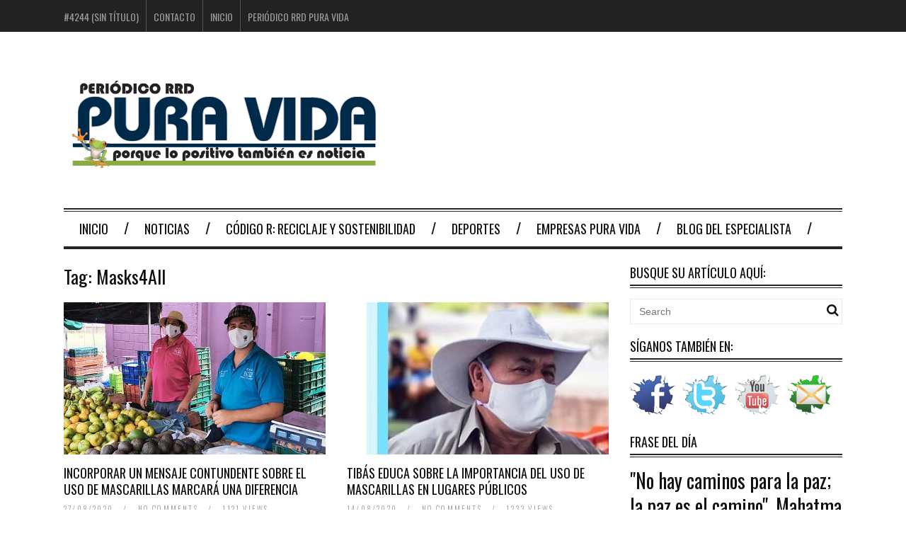

--- FILE ---
content_type: text/html; charset=UTF-8
request_url: https://www.periodicopuravida.net/tag/masks4all/
body_size: 7254
content:
<!DOCTYPE html>
<!--[if IE 6]>
<html id="ie6" lang="es"
	prefix="og: https://ogp.me/ns#" >
<![endif]-->
<!--[if IE 7]>
<html id="ie7" lang="es"
	prefix="og: https://ogp.me/ns#" >
<![endif]-->
<!--[if IE 8]>
<html id="ie8" lang="es"
	prefix="og: https://ogp.me/ns#" >
<![endif]-->
<!--[if !(IE 6) | !(IE 7) | !(IE 8)  ]><!-->
<html lang="es"
	prefix="og: https://ogp.me/ns#" >
<!--<![endif]-->

<head>
<meta charset="UTF-8" />
<meta name="viewport" content="width=device-width" />


<link rel="profile" href="http://gmpg.org/xfn/11" />
<link rel="pingback" href="https://www.periodicopuravida.net/xmlrpc.php" />
<!--[if lt IE 9]>
<script src="https://www.periodicopuravida.net/wp-content/themes/fp_santiago/js/html5.js" type="text/javascript"></script>
<![endif]-->


		<!-- All in One SEO 4.0.18 -->
		<title>Masks4All | Periódico Pura Vida</title>
		<link rel="canonical" href="https://www.periodicopuravida.net/tag/masks4all/" />
		<script type="application/ld+json" class="aioseo-schema">
			{"@context":"https:\/\/schema.org","@graph":[{"@type":"WebSite","@id":"https:\/\/www.periodicopuravida.net\/#website","url":"https:\/\/www.periodicopuravida.net\/","name":"Peri\u00f3dico Pura Vida","description":"Porque lo positivo tambi\u00e9n es noticia","publisher":{"@id":"https:\/\/www.periodicopuravida.net\/#organization"}},{"@type":"Organization","@id":"https:\/\/www.periodicopuravida.net\/#organization","name":"Peri\u00f3dico Pura Vida","url":"https:\/\/www.periodicopuravida.net\/"},{"@type":"BreadcrumbList","@id":"https:\/\/www.periodicopuravida.net\/tag\/masks4all\/#breadcrumblist","itemListElement":[{"@type":"ListItem","@id":"https:\/\/www.periodicopuravida.net\/#listItem","position":"1","item":{"@id":"https:\/\/www.periodicopuravida.net\/#item","name":"Inicio","description":"Porque lo positivo tambi\u00e9n es noticia","url":"https:\/\/www.periodicopuravida.net\/"},"nextItem":"https:\/\/www.periodicopuravida.net\/tag\/masks4all\/#listItem"},{"@type":"ListItem","@id":"https:\/\/www.periodicopuravida.net\/tag\/masks4all\/#listItem","position":"2","item":{"@id":"https:\/\/www.periodicopuravida.net\/tag\/masks4all\/#item","name":"Masks4All","url":"https:\/\/www.periodicopuravida.net\/tag\/masks4all\/"},"previousItem":"https:\/\/www.periodicopuravida.net\/#listItem"}]},{"@type":"CollectionPage","@id":"https:\/\/www.periodicopuravida.net\/tag\/masks4all\/#collectionpage","url":"https:\/\/www.periodicopuravida.net\/tag\/masks4all\/","name":"Masks4All | Peri\u00f3dico Pura Vida","inLanguage":"es","isPartOf":{"@id":"https:\/\/www.periodicopuravida.net\/#website"},"breadcrumb":{"@id":"https:\/\/www.periodicopuravida.net\/tag\/masks4all\/#breadcrumblist"}}]}
		</script>
		<!-- All in One SEO -->

<link rel='dns-prefetch' href='//s.w.org' />
<link rel="alternate" type="application/rss+xml" title="Periódico Pura Vida &raquo; Feed" href="https://www.periodicopuravida.net/feed/" />
<link rel="alternate" type="application/rss+xml" title="Periódico Pura Vida &raquo; Feed de los comentarios" href="https://www.periodicopuravida.net/comments/feed/" />
<link rel="alternate" type="application/rss+xml" title="Periódico Pura Vida &raquo; Etiqueta Masks4All del feed" href="https://www.periodicopuravida.net/tag/masks4all/feed/" />
<!-- This site is powered by Shareaholic - https://shareaholic.com -->
<script type='text/javascript' data-cfasync='false'>
  //<![CDATA[
    _SHR_SETTINGS = {"endpoints":{"local_recs_url":"https:\/\/www.periodicopuravida.net\/wp-admin\/admin-ajax.php?action=shareaholic_permalink_related","share_counts_url":"https:\/\/www.periodicopuravida.net\/wp-admin\/admin-ajax.php?action=shareaholic_share_counts_api"}};
  //]]>
</script>
<script type='text/javascript' data-cfasync='false'
        src='//dsms0mj1bbhn4.cloudfront.net/assets/pub/shareaholic.js'
        data-shr-siteid='929212fbdd5bc34d3aee7a9f9fb92a15' async='async' >
</script>

<!-- Shareaholic Content Tags -->
<meta name='shareaholic:site_name' content='Periódico Pura Vida' />
<meta name='shareaholic:language' content='es' />
<meta name='shareaholic:article_visibility' content='private' />
<meta name='shareaholic:site_id' content='929212fbdd5bc34d3aee7a9f9fb92a15' />
<meta name='shareaholic:wp_version' content='7.8.0.4' />

<!-- Shareaholic Content Tags End -->
<!-- This site uses the Google Analytics by MonsterInsights plugin v7.15.0 - Using Analytics tracking - https://www.monsterinsights.com/ -->
<script type="text/javascript" data-cfasync="false">
    (window.gaDevIds=window.gaDevIds||[]).push("dZGIzZG");
	var mi_version         = '7.15.0';
	var mi_track_user      = true;
	var mi_no_track_reason = '';
	
	var disableStr = 'ga-disable-UA-38867812-1';

	/* Function to detect opted out users */
	function __gaTrackerIsOptedOut() {
		return document.cookie.indexOf(disableStr + '=true') > -1;
	}

	/* Disable tracking if the opt-out cookie exists. */
	if ( __gaTrackerIsOptedOut() ) {
		window[disableStr] = true;
	}

	/* Opt-out function */
	function __gaTrackerOptout() {
	  document.cookie = disableStr + '=true; expires=Thu, 31 Dec 2099 23:59:59 UTC; path=/';
	  window[disableStr] = true;
	}

	if ( 'undefined' === typeof gaOptout ) {
		function gaOptout() {
			__gaTrackerOptout();
		}
	}
	
	if ( mi_track_user ) {
		(function(i,s,o,g,r,a,m){i['GoogleAnalyticsObject']=r;i[r]=i[r]||function(){
			(i[r].q=i[r].q||[]).push(arguments)},i[r].l=1*new Date();a=s.createElement(o),
			m=s.getElementsByTagName(o)[0];a.async=1;a.src=g;m.parentNode.insertBefore(a,m)
		})(window,document,'script','//www.google-analytics.com/analytics.js','__gaTracker');

		__gaTracker('create', 'UA-38867812-1', 'auto');
		__gaTracker('set', 'forceSSL', true);
		__gaTracker('send','pageview');
	} else {
		console.log( "" );
		(function() {
			/* https://developers.google.com/analytics/devguides/collection/analyticsjs/ */
			var noopfn = function() {
				return null;
			};
			var noopnullfn = function() {
				return null;
			};
			var Tracker = function() {
				return null;
			};
			var p = Tracker.prototype;
			p.get = noopfn;
			p.set = noopfn;
			p.send = noopfn;
			var __gaTracker = function() {
				var len = arguments.length;
				if ( len === 0 ) {
					return;
				}
				var f = arguments[len-1];
				if ( typeof f !== 'object' || f === null || typeof f.hitCallback !== 'function' ) {
					console.log( 'Función desactivada __gaTracker(' + arguments[0] + " ....) porque no estás siendo rastreado. " + mi_no_track_reason );
					return;
				}
				try {
					f.hitCallback();
				} catch (ex) {

				}
			};
			__gaTracker.create = function() {
				return new Tracker();
			};
			__gaTracker.getByName = noopnullfn;
			__gaTracker.getAll = function() {
				return [];
			};
			__gaTracker.remove = noopfn;
			window['__gaTracker'] = __gaTracker;
					})();
		}
</script>
<!-- / Google Analytics by MonsterInsights -->
		<script type="text/javascript">
			window._wpemojiSettings = {"baseUrl":"https:\/\/s.w.org\/images\/core\/emoji\/12.0.0-1\/72x72\/","ext":".png","svgUrl":"https:\/\/s.w.org\/images\/core\/emoji\/12.0.0-1\/svg\/","svgExt":".svg","source":{"concatemoji":"https:\/\/www.periodicopuravida.net\/wp-includes\/js\/wp-emoji-release.min.js?ver=5.4.18"}};
			/*! This file is auto-generated */
			!function(e,a,t){var n,r,o,i=a.createElement("canvas"),p=i.getContext&&i.getContext("2d");function s(e,t){var a=String.fromCharCode;p.clearRect(0,0,i.width,i.height),p.fillText(a.apply(this,e),0,0);e=i.toDataURL();return p.clearRect(0,0,i.width,i.height),p.fillText(a.apply(this,t),0,0),e===i.toDataURL()}function c(e){var t=a.createElement("script");t.src=e,t.defer=t.type="text/javascript",a.getElementsByTagName("head")[0].appendChild(t)}for(o=Array("flag","emoji"),t.supports={everything:!0,everythingExceptFlag:!0},r=0;r<o.length;r++)t.supports[o[r]]=function(e){if(!p||!p.fillText)return!1;switch(p.textBaseline="top",p.font="600 32px Arial",e){case"flag":return s([127987,65039,8205,9895,65039],[127987,65039,8203,9895,65039])?!1:!s([55356,56826,55356,56819],[55356,56826,8203,55356,56819])&&!s([55356,57332,56128,56423,56128,56418,56128,56421,56128,56430,56128,56423,56128,56447],[55356,57332,8203,56128,56423,8203,56128,56418,8203,56128,56421,8203,56128,56430,8203,56128,56423,8203,56128,56447]);case"emoji":return!s([55357,56424,55356,57342,8205,55358,56605,8205,55357,56424,55356,57340],[55357,56424,55356,57342,8203,55358,56605,8203,55357,56424,55356,57340])}return!1}(o[r]),t.supports.everything=t.supports.everything&&t.supports[o[r]],"flag"!==o[r]&&(t.supports.everythingExceptFlag=t.supports.everythingExceptFlag&&t.supports[o[r]]);t.supports.everythingExceptFlag=t.supports.everythingExceptFlag&&!t.supports.flag,t.DOMReady=!1,t.readyCallback=function(){t.DOMReady=!0},t.supports.everything||(n=function(){t.readyCallback()},a.addEventListener?(a.addEventListener("DOMContentLoaded",n,!1),e.addEventListener("load",n,!1)):(e.attachEvent("onload",n),a.attachEvent("onreadystatechange",function(){"complete"===a.readyState&&t.readyCallback()})),(n=t.source||{}).concatemoji?c(n.concatemoji):n.wpemoji&&n.twemoji&&(c(n.twemoji),c(n.wpemoji)))}(window,document,window._wpemojiSettings);
		</script>
		<style type="text/css">
img.wp-smiley,
img.emoji {
	display: inline !important;
	border: none !important;
	box-shadow: none !important;
	height: 1em !important;
	width: 1em !important;
	margin: 0 .07em !important;
	vertical-align: -0.1em !important;
	background: none !important;
	padding: 0 !important;
}
</style>
	<link rel='stylesheet' id='wp-block-library-css'  href='https://www.periodicopuravida.net/wp-includes/css/dist/block-library/style.min.css?ver=5.4.18' type='text/css' media='all' />
<link rel='stylesheet' id='contact-form-7-css'  href='https://www.periodicopuravida.net/wp-content/plugins/contact-form-7/includes/css/styles.css?ver=5.3.2' type='text/css' media='all' />
<link rel='stylesheet' id='social-widget-css'  href='https://www.periodicopuravida.net/wp-content/plugins/social-media-widget/social_widget.css?ver=5.4.18' type='text/css' media='all' />
<link rel='stylesheet' id='monsterinsights-popular-posts-style-css'  href='https://www.periodicopuravida.net/wp-content/plugins/google-analytics-for-wordpress/assets/css/frontend.min.css?ver=7.15.0' type='text/css' media='all' />
<link rel='stylesheet' id='fp-style-css'  href='https://www.periodicopuravida.net/wp-content/themes/fp_santiago/style.css?ver=5.4.18' type='text/css' media='all' />
<link rel='stylesheet' id='fp-font-awesome-css'  href='https://www.periodicopuravida.net/wp-content/themes/fp_santiago/css/fonts/font-awesome/css/font-awesome.min.css?ver=5.4.18' type='text/css' media='all' />
<link rel='stylesheet' id='colorbox-css'  href='https://www.periodicopuravida.net/wp-content/plugins/lightbox-gallery/colorbox/example1/colorbox.css?ver=5.4.18' type='text/css' media='all' />
<script type="text/javascript">
// <![CDATA[
var colorbox_settings = {};
// ]]>
</script>
<script type='text/javascript'>
/* <![CDATA[ */
var monsterinsights_frontend = {"js_events_tracking":"true","download_extensions":"doc,pdf,ppt,zip,xls,docx,pptx,xlsx","inbound_paths":"[]","home_url":"https:\/\/www.periodicopuravida.net","hash_tracking":"false"};
/* ]]> */
</script>
<script type='text/javascript' src='https://www.periodicopuravida.net/wp-content/plugins/google-analytics-for-wordpress/assets/js/frontend.min.js?ver=7.15.0'></script>
<script type='text/javascript' src='https://www.periodicopuravida.net/wp-includes/js/jquery/jquery.js?ver=1.12.4-wp'></script>
<script type='text/javascript' src='https://www.periodicopuravida.net/wp-includes/js/jquery/jquery-migrate.min.js?ver=1.4.1'></script>
<script type='text/javascript' src='https://www.periodicopuravida.net/wp-content/plugins/lightbox-gallery/js/jquery.colorbox.js?ver=5.4.18'></script>
<script type='text/javascript' src='https://www.periodicopuravida.net/wp-content/plugins/lightbox-gallery/js/jquery.tooltip.js?ver=5.4.18'></script>
<script type='text/javascript' src='https://www.periodicopuravida.net/wp-content/plugins/lightbox-gallery/lightbox-gallery.js?ver=5.4.18'></script>
<link rel='https://api.w.org/' href='https://www.periodicopuravida.net/wp-json/' />
<link rel="EditURI" type="application/rsd+xml" title="RSD" href="https://www.periodicopuravida.net/xmlrpc.php?rsd" />
<link rel="wlwmanifest" type="application/wlwmanifest+xml" href="https://www.periodicopuravida.net/wp-includes/wlwmanifest.xml" /> 
<meta name="generator" content="WordPress 5.4.18" />

<!-- This site is using AdRotate v5.8.14 to display their advertisements - https://ajdg.solutions/ -->
<!-- AdRotate CSS -->
<style type="text/css" media="screen">
	.g { margin:0px; padding:0px; overflow:hidden; line-height:1; zoom:1; }
	.g img { height:auto; }
	.g-col { position:relative; float:left; }
	.g-col:first-child { margin-left: 0; }
	.g-col:last-child { margin-right: 0; }
	@media only screen and (max-width: 480px) {
		.g-col, .g-dyn, .g-single { width:100%; margin-left:0; margin-right:0; }
	}
</style>
<!-- /AdRotate CSS -->

<link rel="stylesheet" type="text/css" href="http://www.periodicopuravida.net/wp-content/plugins/lightbox-gallery/lightbox-gallery.css" />

<script type='text/javascript' src='https://www.periodicopuravida.net/wp-content/plugins/wp-spamshield/js/jscripts.php'></script> 
</head>
<body class="archive tag tag-masks4all tag-197">
	
	<div id="topbar">
		<div class="inner-wrap">
			<div class="top-menu">
				<div class="menu"><ul>
<li class="page_item page-item-4244"><a href="https://www.periodicopuravida.net/pura-vida-con-cristo/">#4244 (sin título)</a></li>
<li class="page_item page-item-8"><a href="https://www.periodicopuravida.net/contacto/">Contacto</a></li>
<li class="page_item page-item-2"><a href="https://www.periodicopuravida.net/">Inicio</a></li>
<li class="page_item page-item-623"><a href="https://www.periodicopuravida.net/periodico-rrd-pura-vida/">Periódico RRD Pura Vida</a></li>
</ul></div>
			</div>
				
					</div>
	</div><!-- /top -->
			
	<div id="container" class="hfeed">
	
		<header id="header">	
			
			<div class="logo-section">
				<div class="logo">			
											<h1>
							<a href="https://www.periodicopuravida.net" title="Periódico Pura Vida">
								<img src="http://www.periodicopuravida.net/wp-content/uploads/2020/05/logoanimado.gif" alt="Periódico Pura Vida" />
							</a>
						</h1>	
						
				</div>
							</div>
			
			<div class="menu-section clearfix">				
				<nav class="primary-menu clearfix">												
					<ul id="menu-main-menu-navigation" class="sf-menu"><li id="menu-item-2785" class="menu-item menu-item-type-post_type menu-item-object-page menu-item-home menu-item-2785"><a href="https://www.periodicopuravida.net/">Inicio</a></li>
<li id="menu-item-18775" class="menu-item menu-item-type-taxonomy menu-item-object-category menu-item-18775"><a href="https://www.periodicopuravida.net/categoria/noticias/">Noticias</a></li>
<li id="menu-item-21" class="menu-item menu-item-type-taxonomy menu-item-object-category menu-item-21"><a href="https://www.periodicopuravida.net/categoria/reciclaje-sostenibilidad/">Código R: Reciclaje y Sostenibilidad</a></li>
<li id="menu-item-28" class="menu-item menu-item-type-taxonomy menu-item-object-category menu-item-28"><a href="https://www.periodicopuravida.net/categoria/deportes/">Deportes</a></li>
<li id="menu-item-18776" class="menu-item menu-item-type-taxonomy menu-item-object-category menu-item-18776"><a href="https://www.periodicopuravida.net/categoria/empresas-pura-vida/">Empresas Pura Vida</a></li>
<li id="menu-item-258" class="menu-item menu-item-type-taxonomy menu-item-object-category menu-item-258"><a href="https://www.periodicopuravida.net/categoria/blog-del-especialista/">Blog del Especialista</a></li>
</ul>				</nav>	
			</div>
		</header>

		
		
	<div id="main">	
			
	<div class="content-wrap">	
<div id="content" class="post-archive tag-archive">
			
		<header class="archive-header">
			<h2 class="archive-title">Tag: <span>Masks4All</span></h2>
			
					</header>

		<div class="archive-postlist">
							
															
				<div class="one-half">
					
<article id="post-18704" class="post-18704 post type-post status-publish format-standard has-post-thumbnail hentry category-noticias tag-centro-de-investigaciones-y-estudios-politicos tag-ciep tag-clinica-vitality tag-covid-19 tag-masks4all tag-ucr">	
	
			
			<div class="thumb overlay">
				<a href="https://www.periodicopuravida.net/incorporar-un-mensaje-contundente-sobre-el-uso-de-mascarillas-marcara-una-diferencia/"><img width="370" height="215" src="https://www.periodicopuravida.net/wp-content/uploads/2020/08/mask-safe-370x215.jpg" class="attachment-fp370_215 size-fp370_215 wp-post-image" alt="" /></a>
			</div>	
		
	<header class="entry-header">
		<h4><a href="https://www.periodicopuravida.net/incorporar-un-mensaje-contundente-sobre-el-uso-de-mascarillas-marcara-una-diferencia/">Incorporar un mensaje contundente sobre el uso de mascarillas marcará una diferencia</a></h4>
		<div class="entry-meta">
			<span class="date">
				27/08/2020			</span>
										
							<span class="sep">&#47;</span>
				<span class="comments">										
					<a href="https://www.periodicopuravida.net/incorporar-un-mensaje-contundente-sobre-el-uso-de-mascarillas-marcara-una-diferencia/#respond">no comments</a>				</span>
						
			<span class="views">
				<span class="sep">&#47;</span>									
				1121 views			</span>  
		</div>
	</header>
	
	<div class="entry-excerpt">
		<p>La pandemia mundial causada por el Covid-19 ha impulsado el aprendizaje de nuevas lecciones, ha reforzado medidas sanitarias como el lavado de manos y ha motivado una mayor conciencia sobre la importancia de cuidarse unos a otros. Una de las&#8230;</p>
	</div>
	
</article><!-- /post-18704 -->
				</div>
																			
				<div class="one-half col-last">
					
<article id="post-18625" class="post-18625 post type-post status-publish format-standard has-post-thumbnail hentry category-noticias tag-covid-19 tag-feria-del-agricultor tag-mask-safe tag-masks4all tag-municipalidad-de-tibas">	
	
			
			<div class="thumb overlay">
				<a href="https://www.periodicopuravida.net/tibas-educa-sobre-la-importancia-del-uso-de-mascarillas-en-lugares-publicos/"><img width="370" height="215" src="https://www.periodicopuravida.net/wp-content/uploads/2020/08/mascarillas-370x215.jpg" class="attachment-fp370_215 size-fp370_215 wp-post-image" alt="" /></a>
			</div>	
		
	<header class="entry-header">
		<h4><a href="https://www.periodicopuravida.net/tibas-educa-sobre-la-importancia-del-uso-de-mascarillas-en-lugares-publicos/">Tibás educa sobre la importancia del uso de mascarillas en lugares públicos</a></h4>
		<div class="entry-meta">
			<span class="date">
				14/08/2020			</span>
										
							<span class="sep">&#47;</span>
				<span class="comments">										
					<a href="https://www.periodicopuravida.net/tibas-educa-sobre-la-importancia-del-uso-de-mascarillas-en-lugares-publicos/#respond">no comments</a>				</span>
						
			<span class="views">
				<span class="sep">&#47;</span>									
				1233 views			</span>  
		</div>
	</header>
	
	<div class="entry-excerpt">
		<p>La Municipalidad de Tibás no baja la guardia en medio de la pandemia por el COVID-19, ya que el cantón se mantiene en alerta naranja, por lo que es necesario reforzar los mensajes de prevención y salud a la población&#8230;.</p>
	</div>
	
</article><!-- /post-18625 -->
				</div>
									</div>
			</div><!-- /content -->

 
	<div id="sidebar">
		<aside id="search-2" class="widget widget_search"><div class="widget-title"><h4>Busque su artículo aquí:</h4></div>	<form method="get" id="searchform" class="search-form" action="https://www.periodicopuravida.net/">
		<input type="text" class="search-field" name="s" id="s" placeholder="Search" />
    	<button class="search-submit"><i class="fa fa-search"></i></button>
	</form>
	
	
</aside><aside id="social-widget-3" class="widget Social_Widget"><div class="widget-title"><h4>Síganos también en:</h4></div><div class="socialmedia-buttons smw_left"><a href="http://www.facebook.com/periodicopuravida" rel="nofollow" target="_blank"><img width="64" height="64" src="https://www.periodicopuravida.net/wp-content/plugins/social-media-widget/images/cutout/64/facebook.png" 
				alt="Síganos en: Facebook" 
				title="Síganos en: Facebook" style="opacity: 0.8; -moz-opacity: 0.8;" class="combo" /></a><a href="https://twitter.com/puravidaRRD" rel="nofollow" target="_blank"><img width="64" height="64" src="https://www.periodicopuravida.net/wp-content/plugins/social-media-widget/images/cutout/64/twitter.png" 
				alt="Síganos en: Twitter" 
				title="Síganos en: Twitter" style="opacity: 0.8; -moz-opacity: 0.8;" class="combo" /></a><a href="http://www.youtube.com/periodicopuravida" rel="nofollow" target="_blank"><img width="64" height="64" src="https://www.periodicopuravida.net/wp-content/plugins/social-media-widget/images/cutout/64/youtube.png" 
				alt="Síganos en: YouTube" 
				title="Síganos en: YouTube" style="opacity: 0.8; -moz-opacity: 0.8;" class="combo" /></a><a href="mailto:info@periodicopuravida.net" rel="nofollow" target="_blank"><img width="64" height="64" src="https://www.periodicopuravida.net/wp-content/plugins/social-media-widget/images/cutout/64/email.png" 
				alt="Síganos en: E-mail" 
				title="Síganos en: E-mail" style="opacity: 0.8; -moz-opacity: 0.8;" class="combo" /></a></div></aside><aside id="text-8" class="widget widget_text"><div class="widget-title"><h4>Frase del día</h4></div>			<div class="textwidget"><h1>"No hay caminos para la paz; la paz es el camino", Mahatma Gandhi. <h1></div>
		</aside><aside id="text-6" class="widget widget_text"><div class="widget-title"><h4>CÁMARAS TRAMPA</h4></div>			<div class="textwidget"><iframe src="https://www.youtube.com/embed/L8qw-RxKf_4" frameborder="0" allow="accelerometer; autoplay; clipboard-write; encrypted-media; gyroscope; picture-in-picture" allowfullscreen></iframe></div>
		</aside><aside id="text-11" class="widget widget_text"><div class="widget-title"><h4>Asesorías en Comunicación</h4></div>			<div class="textwidget"><a data-flickr-embed="true"  href="https://www.flickr.com/photos/155051914@N03/29014328378/in/dateposted-public/" title="Publi PPV_Estrategia Comunicacion"><img src="https://farm2.staticflickr.com/1809/29014328378_923108f24f_z.jpg" width="560" height="315" alt="Publi PPV_Estrategia Comunicacion"></a><script async src="//embedr.flickr.com/assets/client-code.js" charset="utf-8"></script>
</div>
		</aside><aside id="text-12" class="widget widget_text"><div class="widget-title"><h4>COSTA RICA LIBRE DE HUMO DE TABACO</h4></div>			<div class="textwidget"><iframe src="https://www.youtube.com/embed/KanLxZh_9FI" frameborder="0" allowfullscreen>us&photo_secret=231354608f&photo_id=8188601890" height="270" width="400"></embed></object></iframe></div>
		</aside><aside id="text-13" class="widget widget_text"><div class="widget-title"><h4>TALENTO TICO</h4></div>			<div class="textwidget"><iframe src="https://www.youtube.com/embed/cbxOR23ZLzA" frameborder="0" allowfullscreen></iframe></div>
		</aside><aside id="text-14" class="widget widget_text"><div class="widget-title"><h4>UN CLÁSICO PURA VIDA</h4></div>			<div class="textwidget"><iframe src="https://www.youtube.com/embed/kpbxR9g2sWs" frameborder="0" allowfullscreen></iframe></div>
		</aside>	</div><!-- /sidebar -->		</div><!-- /content-wrap -->
	</div><!-- /main -->
</div><!-- /container -->

<footer id="footer">
	<div class="footer-widgets">
		<div class="inner-wrap">			
			<div class="footer-widget">	
				<aside id="text-15" class="widget widget_text"><div class="widget-title"><h4>Información</h4></div>			<div class="textwidget"><p><strong>Director:</strong> Berny Vargas Rodríguez<br>
  <strong>Teléfono:</strong> (506) 8981 5543<br>
<strong>E-mail:</strong> &#100;&#x69;&#114;&#x65;&#99;&#x74;o&#x72;&#64;&#x70;e&#x72;i&#x6f;d&#x69;c&#x6f;p&#x75;r&#x61;v&#105;&#x64;&#97;&#x2e;&#110;&#x65;&#116;</p></div>
		</aside>			</div>
			
			<div class="footer-widget">
				<aside id="social-widget-2" class="widget Social_Widget"><div class="widget-title"><h4>Síganos también en</h4></div><div class="socialmedia-buttons smw_left"><a href="http://www.facebook.com/periodicopuravida" rel="nofollow" target="_blank"><img width="32" height="32" src="https://www.periodicopuravida.net/wp-content/plugins/social-media-widget/images/default/32/facebook.png" 
				alt="Siganos en: Facebook" 
				title="#" style="opacity: 1; -moz-opacity: 1;" class="fade" /></a><a href="https://twitter.com/puravidaRRD" rel="nofollow" target="_blank"><img width="32" height="32" src="https://www.periodicopuravida.net/wp-content/plugins/social-media-widget/images/default/32/twitter.png" 
				alt="Siganos en: Twitter" 
				title="Siganos en: Twitter" style="opacity: 1; -moz-opacity: 1;" class="fade" /></a><a href="http://www.youtube.com/periodicopuravida" rel="nofollow" target="_blank"><img width="32" height="32" src="https://www.periodicopuravida.net/wp-content/plugins/social-media-widget/images/default/32/youtube.png" 
				alt="Siganos en: YouTube" 
				title="#" style="opacity: 1; -moz-opacity: 1;" class="fade" /></a><a href="mailto:info@periodicopuravida.net" rel="nofollow" target="_blank"><img width="32" height="32" src="https://www.periodicopuravida.net/wp-content/plugins/social-media-widget/images/default/32/email.png" 
				alt="Siganos en: E-mail" 
				title="Siganos en: E-mail" style="opacity: 1; -moz-opacity: 1;" class="fade" /></a></div></aside>			</div>
			
			<div class="footer-widget">
							</div>
			
			<div class="footer-widget col-last">
							</div>
		</div>
	</div><!-- /footer-widgets -->
	
	<div class="footer-info">
		<div class="inner-wrap">
			 
				<div class="footer-left">
					© 2012. Periódico Pura Vida. Todos los Derechos Reservados. Diseño Web Costa Rica			
				</div>
						
							
		</div><!-- /inner-wrap -->			
	</div> <!--/footer-info -->
	
</footer><!-- /footer -->


<script type='text/javascript'>
/* <![CDATA[ */
r3f5x9JS=escape(document['referrer']);
hf4N='c72f77f9c9c2473e9339fe4fa7e5f754';
hf4V='f6554b75e73c1a5648b752626204079b';
jQuery(document).ready(function($){var e="#commentform, .comment-respond form, .comment-form, #lostpasswordform, #registerform, #loginform, #login_form, #wpss_contact_form, .wpcf7-form";$(e).submit(function(){$("<input>").attr("type","hidden").attr("name","r3f5x9JS").attr("value",r3f5x9JS).appendTo(e);$("<input>").attr("type","hidden").attr("name",hf4N).attr("value",hf4V).appendTo(e);return true;});$("#comment").attr({minlength:"15",maxlength:"15360"})});
/* ]]> */
</script> 
<script type='text/javascript'>
/* <![CDATA[ */
var impression_object = {"ajax_url":"https:\/\/www.periodicopuravida.net\/wp-admin\/admin-ajax.php"};
/* ]]> */
</script>
<script type='text/javascript' src='https://www.periodicopuravida.net/wp-content/plugins/adrotate/library/jquery.adrotate.dyngroup.js'></script>
<script type='text/javascript'>
/* <![CDATA[ */
var click_object = {"ajax_url":"https:\/\/www.periodicopuravida.net\/wp-admin\/admin-ajax.php"};
/* ]]> */
</script>
<script type='text/javascript' src='https://www.periodicopuravida.net/wp-content/plugins/adrotate/library/jquery.adrotate.clicktracker.js'></script>
<script type='text/javascript'>
/* <![CDATA[ */
var wpcf7 = {"apiSettings":{"root":"https:\/\/www.periodicopuravida.net\/wp-json\/contact-form-7\/v1","namespace":"contact-form-7\/v1"}};
/* ]]> */
</script>
<script type='text/javascript' src='https://www.periodicopuravida.net/wp-content/plugins/contact-form-7/includes/js/scripts.js?ver=5.3.2'></script>
<script type='text/javascript' src='https://www.periodicopuravida.net/wp-content/themes/fp_santiago/js/hoverIntent.js?ver=5.4.18'></script>
<script type='text/javascript' src='https://www.periodicopuravida.net/wp-includes/js/hoverIntent.min.js?ver=1.8.1'></script>
<script type='text/javascript' src='https://www.periodicopuravida.net/wp-content/themes/fp_santiago/js/superfish.js?ver=5.4.18'></script>
<script type='text/javascript' src='https://www.periodicopuravida.net/wp-content/themes/fp_santiago/js/lightbox.js?ver=5.4.18'></script>
<script type='text/javascript' src='https://www.periodicopuravida.net/wp-content/themes/fp_santiago/js/jflickrfeed.min.js?ver=5.4.18'></script>
<script type='text/javascript' src='https://www.periodicopuravida.net/wp-content/themes/fp_santiago/js/jquery.touchSwipe.min.js?ver=5.4.18'></script>
<script type='text/javascript' src='https://www.periodicopuravida.net/wp-content/themes/fp_santiago/js/jquery.mousewheel.min.js?ver=5.4.18'></script>
<script type='text/javascript' src='https://www.periodicopuravida.net/wp-content/themes/fp_santiago/js/jquery.flexslider-min.js?ver=5.4.18'></script>
<script type='text/javascript' src='https://www.periodicopuravida.net/wp-content/themes/fp_santiago/js/jquery.slicknav.min.js?ver=5.4.18'></script>
<script type='text/javascript' src='https://www.periodicopuravida.net/wp-content/themes/fp_santiago/js/scripts.js?ver=5.4.18'></script>
<script type='text/javascript' src='https://www.periodicopuravida.net/wp-content/plugins/wp-spamshield/js/jscripts-ftr-min.js'></script>
<script type='text/javascript' src='https://www.periodicopuravida.net/wp-includes/js/wp-embed.min.js?ver=5.4.18'></script>

</body>
</html>

--- FILE ---
content_type: application/javascript; charset=UTF-8
request_url: https://www.periodicopuravida.net/wp-content/plugins/wp-spamshield/js/jscripts.php
body_size: 935
content:
function wpss_set_ckh(n,v,e,p,d,s){var t=new Date;t.setTime(t.getTime());if(e){e=e*1e3}var u=new Date(t.getTime()+e);document.cookie=n+'='+escape(v)+(e?';expires='+u.toGMTString()+';max-age='+e/1e3+';':'')+(p?';path='+p:'')+(d?';domain='+d:'')+(s?';secure':'')}function wpss_init_ckh(){wpss_set_ckh('2051e8fd25369f9f06ce8b6e42615a76','231339dd7d2f3fc2520bf9578bd81e13','14400','/','www.periodicopuravida.net','secure');wpss_set_ckh('SJECT2601','CKON2601','3600','/','www.periodicopuravida.net','secure');}wpss_init_ckh();jQuery(document).ready(function($){var h="form[method='post']";$(h).submit(function(){$('<input>').attr('type','hidden').attr('name','0e6067479c1fc8fa84caa61953723d9b').attr('value','7a07d7bb56cc163163e88b69ac78f30a').appendTo(h);return true;})});
// Generated in: 0.000320 seconds
